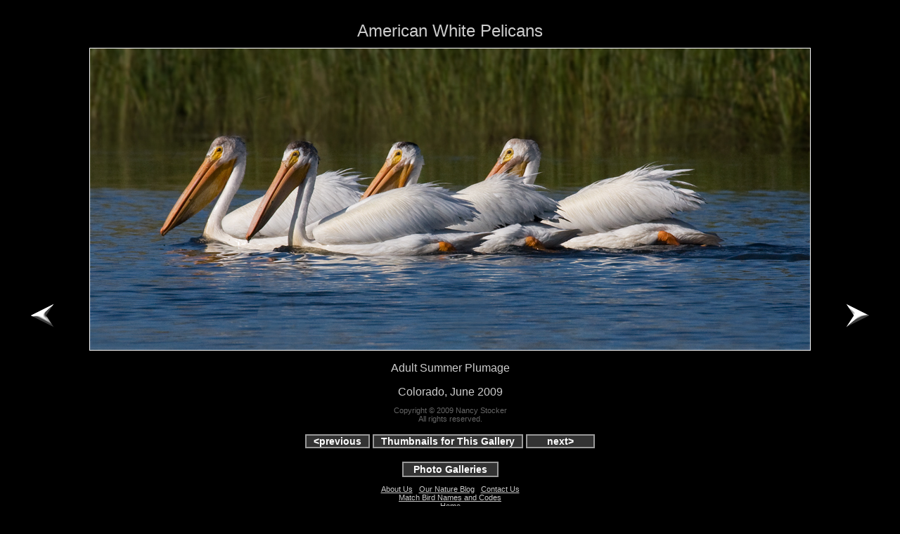

--- FILE ---
content_type: text/html; charset=UTF-8
request_url: https://stockerphotos.com/Galleries/Birds/Pelicaniformes/Pelicans_4890.php
body_size: 1083
content:
<!DOCTYPE html PUBLIC "-//W3C//DTD XHTML 1.0 Strict//EN" "http://www.w3.org/TR/xhtml1/DTD/xhtml1-strict.dtd">
<html xmlns="http://www.w3.org/1999/xhtml">
<head>
<meta http-equiv="Content-Type" content="text/html; charset=UTF-8" />
<!--NoSearch-->
<title>Bob and Nancy Stocker's Photos</title>
<link href="/Galleries/Styles.css" rel="stylesheet" type="text/css" />
<script type="text/javascript" src="/Galleries/widgets.js"></script>
<style type="text/css">
.wrap {
  background-image: url("/Galleries/Birds/Pelicaniformes/Photos/Pelicans_4890.jpg");
}
</style>
<!--/NoSearch-->
<meta name="Keywords" content="pelicans, birds, summer plumage, white, wildlife" />
<!--NoSearch-->
</head>
<body>
<div id="container" class="mainbox">
<div id="previous" class="previous">
      <form action="/Galleries/Birds/Pelicaniformes/AmericanWhitePelican_ra9II_20210502_02340.php" method="post">
        <div>
	  <input type="hidden" name="type" value="" />
	  <input type="hidden" name="subpath" value="/Galleries/Birds/Pelicaniformes" />
	  <input type="image" src="/Galleries/Previous.gif" alt="&lt;" />
	</div>
      </form></div>
<div id="next" class="next">
      <form action="/Galleries/Birds/Pelicaniformes/AmericanWhitePelican_20090308_2378.php" method="post">
        <div>
	  <input type="hidden" name="type" value="" />
	  <input type="hidden" name="subpath" value="/Galleries/Birds/Pelicaniformes" />
	  <input type="image" src="/Galleries/Next.gif" alt="&gt;" />
	</div>
      </form></div>
<!--/NoSearch-->
<div id="title" class="title" style="width: 1024px;">American White Pelicans</div>
<div class="wrap" style="width: 1024px; height: 429px;">
  <div class="photo" style="width: 1024px;"><img
  src="/217dots/clear.gif"
  width="1024"
  height="429"
  alt="American White Pelicans" /></div>
</div>
<div id="description" class="description" style="width: 1024px;"><p style="text-align: center">Adult Summer Plumage</p>
Colorado, June 2009<br />
</div>
<!--NoSearch-->
<div id="copyright" class="footer">
  <p>Copyright © 2009 Nancy Stocker<br />
    All rights reserved.</p>
</div>
<div id="controlforms" class="controls">
<table style="margin: 0 auto;">
  <tr>
    <td>
      <form action="/Galleries/Birds/Pelicaniformes/AmericanWhitePelican_ra9II_20210502_02340.php" method="post">
        <div>
	  <input type="hidden" name="type" value="" />
	  <input type="hidden" name="subpath" value="/Galleries/Birds/Pelicaniformes" />
	  <input class="controlbox"
	    type="submit" value="&lt;previous" />
	</div>
      </form>
    </td>    <td>
      <form action="/Galleries/Birds/Pelicaniformes/index.html" method="post">
        <div>
	  <input class="controlbox"
	    type="submit"
	    value="Thumbnails for This Gallery" />
	</div>
      </form>
    </td>    <td>
      <form action="/Galleries/Birds/Pelicaniformes/AmericanWhitePelican_20090308_2378.php" method="post">
        <div>
	  <input type="hidden" name="type" value="" />
	  <input type="hidden" name="subpath" value="/Galleries/Birds/Pelicaniformes" />
	  <input class="controlbox"
            style="padding-left: 2em; padding-right: 2em;"
	    type="submit" value="next&gt;" />
	</div>
      </form>
    </td>
  </tr>
</table>
</div><div id="homelink" class="controls" style="padding-top: 15px;"><span class="controlbox"><a href="/Galleries">Photo Galleries</a></span></div>
<div id="footer" class="footer">
  <p><a href="/AboutUs.html">About Us</a>&nbsp;&nbsp;&nbsp;<a
    href="/blog/">Our Nature Blog</a>&nbsp;&nbsp;&nbsp;<a
    href="/ContactUs.html">Contact Us</a><br />
    <a href="/BirdCodes/">Match Bird Names and Codes</a><br />
    <a href="/">Home</a><br />
    Page Revised: 2017-08-21
  </p>
</div>
</div>
</body>
</html>


--- FILE ---
content_type: text/css
request_url: https://stockerphotos.com/Galleries/Styles.css
body_size: 737
content:
@charset "UTF-8";
/* Configured for 1280x800 display with 1024x768 photos */
/* (Some floating boxes are smaller than this.) */
a:link {
	color: #ffffff;
	text-decoration: underline;
}
a:visited {
	color: #ffffff;
	text-decoration: underline;
}
a:hover {
	color: #ffffff;
	text-decoration: underline;
}
a:active {
	color: #ffffff;
	text-decoration: underline;
}
body {
	font: 100% Verdana, Arial, Helvetica, sans-serif;
	background-color: #000000;
	margin-top: 5px;
	margin-bottom: 0;
	margin-left: 0;
	margin-right: 0;
	padding: 0;
	text-align: center; /* this centers the container in IE 5* browsers. The text is then set to the left aligned default in the #container selector */
	color: #cccccc;
}
h1 {
	font-size: 150%;
	font-weight: bold;
	text-align: center;
}
h2 {
	font-size: 125%;
	font-style: italic;
	text-align: center;
}
img {
	border: none;
}
.cell {
	width: 185px;
	margin: 0 auto;
	text-align: center;
	font-size: 80%;
	font-style: normal;
	vertical-align: top;
	padding: 5px;
}
.controls {
	width: 780px;
	margin: 2px auto;
	padding: 2px;
 	font-size: 12px;
	font-weight: bold;
	text-align: center;
}
.controls input {
	padding-left: 10px;
	padding-right: 10px;
	padding-top: 0px;
	padding-bottom: 0px;
	border: 2px solid #999999;
	background-color: #333333;
	color: #ffffff;
}
.controlbox {
	padding-left: 1em;
	padding-right: 1em;
	padding-top: 1px;
	padding-bottom: 1px;
	border: 2px solid #999999;
	background-color: #333333;
	color: #ffffff;
 	font-size: 14px;
	font-weight: bold;
	text-align: center;
}

.controlbox a:link {
	color: #ffffff;
	text-decoration: none;
}
.controlbox a:visited {
	color: #ffffff;
	text-decoration: none;
}
.controlbox a:hover {
	color: #ffffff;
	text-decoration: none;
}
.controlbox a:active {
	color: #ffffff;
	text-decoration: none;
}
.description {
	width: 780px;  /* using 20px less than a full 800px width allows for browser chrome and avoids a horizontal scroll bar */
	margin: 0 auto;
	font-size: 100%;
	font-weight: normal;
	text-align: center;
}
.footer {
	width: 780px;  /* using 20px less than a full 800px width allows for browser chrome and avoids a horizontal scroll bar */
	margin: 0 auto;
	border: 0;
	font-size: 70%;
	color: #666666;
}
.footer a {
	color: #cccccc;
}
.leftalign {
	text-align: left;
}
.mainbox {
	width: 1200px;
	margin: auto;
}
.next {
	width: 40px;
	float: right;
	text-align: center;
	height: 450px;
	margin: 400px 0px 0px 0px;
}
.photo {
	width: 1024px;	/* This should be reset to image width. */
	background-color: transparent;
}
.previous {
	width: 40px;
	float: left;
	text-align: center;
	height: 450px;
	margin: 400px 0px 0px 0px;
}
.recent {
	margin: 0 auto;
	text-align: center;
	font-size: 80%;
}
.search {
	width: 780px;
	margin: 0 auto;
	text-align: center;
}
.searchbox {
	padding-left: 10px;
	padding-right: 10px;
	padding-top: 10px;
	padding-bottom: 10px;
	border: 2px solid #999999;
}
.title {
	width: 780px;  /* using 20px less than a full 800px width allows for browser chrome and avoids a horizontal scroll bar */
	margin: 30px auto 10px auto;
	font-size: 150%;
	font-weight: normal;
	text-align: center;
	
}
.wrap {
	width: 1024px;	/* To allow for a shadow, this should be reset to 20px > image width. */
	height: 768px;	/* To allow for a shadow, this should be reset to 20px > image height. */
	border: 1px solid white;
	margin: 10px auto 10px auto;
	position: relative;
}


--- FILE ---
content_type: text/javascript
request_url: https://stockerphotos.com/Galleries/widgets.js
body_size: -129
content:
// JavaScript Document
function newwindow (link) {
    window.open(link.href, '_blank');
    return false;
}
function opentarget(link, target) {
	window.open(link.href, target);
	return false;
}

